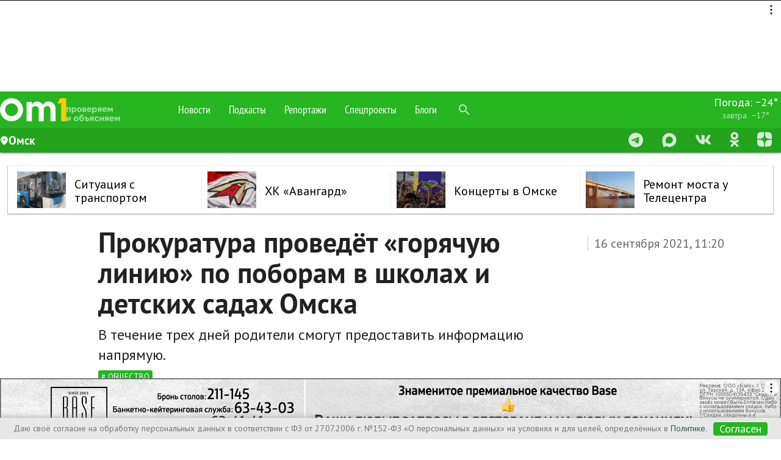

--- FILE ---
content_type: text/html; charset=utf-8
request_url: https://www.google.com/recaptcha/api2/aframe
body_size: 266
content:
<!DOCTYPE HTML><html><head><meta http-equiv="content-type" content="text/html; charset=UTF-8"></head><body><script nonce="r3DF917zaG9svBaTJ7gBAg">/** Anti-fraud and anti-abuse applications only. See google.com/recaptcha */ try{var clients={'sodar':'https://pagead2.googlesyndication.com/pagead/sodar?'};window.addEventListener("message",function(a){try{if(a.source===window.parent){var b=JSON.parse(a.data);var c=clients[b['id']];if(c){var d=document.createElement('img');d.src=c+b['params']+'&rc='+(localStorage.getItem("rc::a")?sessionStorage.getItem("rc::b"):"");window.document.body.appendChild(d);sessionStorage.setItem("rc::e",parseInt(sessionStorage.getItem("rc::e")||0)+1);localStorage.setItem("rc::h",'1768846361387');}}}catch(b){}});window.parent.postMessage("_grecaptcha_ready", "*");}catch(b){}</script></body></html>

--- FILE ---
content_type: text/css
request_url: https://user72902.clients-cdnnow.ru/tstatic/d7ce155c195e632ba1d2f49b209b6d15cf845647/35eb9f41ed3f49643b698f7681ea3b2b/newmain/news_single.css
body_size: 7893
content:
.splash-heading__img{width:100%;margin-bottom:3px}.splash-heading__shade{position:absolute;z-index:4;top:0;right:0;left:0;padding:30px 20px 90px 21%;color:#fff;background-image:-webkit-gradient(linear,left top,left bottom,from(rgba(0,0,0,0.75)),to(rgba(0,0,0,0)));background-image:-webkit-linear-gradient(top,rgba(0,0,0,0.75),rgba(0,0,0,0));background-image:linear-gradient(to bottom,rgba(0,0,0,0.75),rgba(0,0,0,0))}.splash-heading__text{font-family:PT Sans,Arial,'Helvetica Neue',Helvetica,sans-serif;font-size:50px;font-weight:bold;line-height:1.15;text-shadow:-1px 1px 4px rgba(0,0,0,0.7)}.splash-heading__photo-sign{font-size:12px;position:absolute;z-index:4;bottom:6px;left:10px;color:#fff;color:rgba(255,255,255,0.7);text-shadow:-1px 1px 1px rgba(0,0,0,0.3)}.news-content{font-size:20px;line-height:28px;margin:30px 0}.news-content p,.news-content ul,.news-content ol{width:90%}.news-content p,.news-content h5,.news-content h2,.news-content h3,.news-content h2,{width:90%}.news-piece-layout__main_wide .photorepWrapper{margin-left:-18%;width:110%}.news-content table.simple-picture_vertical p{max-width:100%;width:100%}.news-content ul{list-style:disc inside;padding-left:40px}.news-content ul li{list-style-type:inherit}.news-content ol{padding-left:40px}.news-content p>ymaps{width:121%!important;height:400px!important;margin-left:-20%}.news-content thead{border-bottom:0}.news-content .wide-block{margin-left:-18%;width:110%}.grey-brd{border-top:1px solid #ccc}.news-piece-layout__dummy,.news-piece-layout__left{width:15%}.news-piece-layout__date{font-size:14px;margin:0 5px 0 0;display:inline-block;height:40px;line-height:40px;vertical-align:top;color:#666}.newsRightAdb{padding:0 10px;_border:1px solid #ccc;text-align:center}.news-content p{margin-bottom:24px}.news-content p br{height:0;line-height:0;display:block;content:" ";margin-bottom:24px}.news-content h1{font-size:36px;line-height:1.4;margin-top:48px;margin-bottom:24px}.news-content h2{font-size:28px;line-height:1.4;margin-top:48px;margin-bottom:24px}.news-content h3{font-size:24px;line-height:1.4;margin-top:36px;margin-bottom:18px}.news-content h4{font-size:21px;line-height:1.4;margin-top:28px;margin-bottom:18px}.news-content h5{font-size:18px;line-height:1.4;margin-top:18px;margin-bottom:8px;font-weight:bold}.news-content h6{font-size:18px;line-height:1.4;margin-top:18px;margin-bottom:8px;font-weight:bold;color:#666}.news-content strong{font-weight:bold}.news-content em{font-style:italic}.news-content strike{text-decoration:line-through}.news-content ul{margin-bottom:10px;padding-left:20px;list-style:disc outside}.news-content ol{margin-bottom:10px;list-style:decimal inside}.news-content li{margin-bottom:5px}.news-content table{font-size:14px;margin-bottom:32px}.news-content table th{font-weight:bold;padding:10px 0;vertical-align:middle}.news-content table td{padding:4px 10px;vertical-align:middle}.news-content .wide-table-wrapper{width:110%;margin-left:-18%;position:relative;z-index:1;margin-bottom:20px}.news-content .wide-table-container{overflow-x:scroll;overflow-y:visible;margin-left:200px}.wide-table-container:after{content:'';position:absolute;width:25px;left:200px;top:0;height:100%;display:block;box-shadow:inset 25px 0 25px -25px rgba(0,0,0,0.35)}.news-content table.wide-table{margin-bottom:0}.news-content table .wide-table__headCol{position:absolute;width:200px;left:0;top:auto;overflow:hidden}.news-content iframe{width:100%!important}.news-content table tr:nth-child(2n) td{background-color:#e7e7e7}.news_single_content__photo{position:relative;z-index:1;display:inline-block;overflow:hidden;margin-bottom:24px;margin-left:-18%;width:110%;max-width:110%}.news-content .news-content__youtube{width:110%;margin-left:-18%}.t-main-container .news-piece-layout__main .news_single_content__photo{border:0}.news_single_content__photo-inner{position:relative;z-index:1;display:inline-block}.news_single_content__photo:after{position:absolute;top:0;right:0;bottom:0;left:0;display:block;content:'';-webkit-box-shadow:inset 0 -20px 40px rgba(0,0,0,0.3);box-shadow:inset 0 -20px 40px rgba(0,0,0,0.3)}.news_single_content__photo img{position:relative;z-index:-1;display:block;max-width:100%;height:auto;width:100%}.news_single_content__photo .news_single_content__photo-sign{font-size:12px;position:absolute;z-index:5;bottom:6px;left:10px;color:#fff;color:rgba(255,255,255,0.7);text-shadow:-1px 1px 1px rgba(0,0,0,0.3)}.news_single_content__photo-sign{font-size:12px;position:absolute;z-index:5;bottom:6px;left:10px;color:#fff;color:rgba(255,255,255,0.7);text-shadow:-1px 1px 1px rgba(0,0,0,0.3)}.news-content .pic-without-cite-header{font-size:18px;font-weight:bold;margin:36px 0 12px}.news-content .pic-without-cite-header+p ins{font-style:italic;display:block;margin-bottom:36px;margin-left:30px;text-decoration:none}.news-content .pic-with-cite{margin:36px 0 24px}.news-content .pic-with-cite:before,.news-content .pic-with-cite:after{display:block;clear:both;content:''}.news-content .pic-with-cite-header{font-size:18px;font-weight:bold;margin-top:0;margin-bottom:20px}.news-content .pic-with-cite .fo-width-120{float:left;overflow:hidden;width:120px;margin-top:0;margin-bottom:0}.news-content .pic-with-cite blockquote{font-style:italic;position:relative;-webkit-box-sizing:border-box;box-sizing:border-box;margin-right:20px;margin-left:150px;border-radius:12px;padding-left:0;border-left:0;width:75%}.news-content .pic-with-cite blockquote:after{position:absolute;top:0;bottom:0;left:1px;display:block;width:15px;content:'';background-color:#fff}.news-content .pic-with-cite blockquote p{margin-bottom:0;padding-left:30px;color:#707070;border-left:1px solid #aaa}.news-content .pic-with-cite blockquote p:after{position:absolute;top:13px;left:-7px;display:block;content:'';border-right:8px solid transparent;border-bottom:8px solid #fff;border-left:8px solid transparent}.news-content .pic-with-cite blockquote p:before{position:absolute;top:13px;left:-9px;display:block;content:'';border-right:9px solid transparent;border-bottom:9px solid #aaa;border-left:9px solid transparent}.news-content table.simple-picture{position:relative;display:table;width:57%;margin-bottom:24px;table-layout:fixed}.news-content table.simple-picture th{padding:0;position:relative}.news-content table.simple-picture td{padding:0}.news-content table.simple-picture .photo{display:block}.news-content table.simple-picture p{font-size:17px;line-height:1.6;position:absolute;top:0;left:100%;overflow:hidden;-webkit-box-sizing:border-box;box-sizing:border-box;width:75.6%;height:100%;margin-bottom:0;margin-top:0;padding:10px 20px;color:#4c4c4c;background-color:#eee;box-shadow:0 2px 2px 0 rgba(0,0,0,0.2),0 1px 1px 0 rgba(0,0,0,0.3),0 1px 1px -2px rgba(0,0,0,0.4);max-width:100%;width:100%}.news-content table.simple-picture p em{font-style:normal}.news-content table.simple-picture_vertical{margin-bottom:10px!important;margin-left:-18%;width:110%;max-width:110%}.news-content table.simple-picture_vertical p{position:relative;left:0;width:100%;max-width:100%;height:auto}.news-content table.positive_picture,.news-content table.negative_picture{width:100%;margin-bottom:40px;table-layout:fixed}.news-content table.positive_picture th,.news-content table.negative_picture th{padding:0}.news-content table.positive_picture a,.news-content table.negative_picture a{display:block;width:100%}.news-content table.positive_picture img,.news-content table.negative_picture img{display:block;width:100%}.news-content table.positive_picture .table-picture-ico,.news-content table.negative_picture .table-picture-ico{display:none;overflow:hidden;width:0}.news-content table.positive_picture tbody td:last-child,.news-content table.negative_picture tbody td:last-child{padding:0}.news-content table.positive_picture tbody td:last-child,.news-content table.negative_picture tbody td:last-child{width:100%;background-color:#f00}.news-content table.positive_picture strong,.news-content table.negative_picture strong{font-size:16px;font-weight:normal;line-height:1.4;display:block;width:190%;padding:20px 5%;color:#4c4c4c;background-color:#f2ffd3}.news-crsl{position:relative;z-index:1;overflow:hidden;margin-bottom:30px}.news-crsl__wrap{position:relative;margin-bottom:10px}.news-crsl__wrap:after{position:absolute;z-index:4;top:0;right:0;bottom:0;left:0;display:block;content:'';-webkit-box-shadow:inset 0 0 40px rgba(0,0,0,0.3);box-shadow:inset 0 0 40px rgba(0,0,0,0.3)}.news-crsl__img{position:relative;z-index:-1;display:block;max-width:100%}.news-crsl__dot{display:block;float:left;width:20px;height:20px;margin-right:10px;cursor:pointer;-webkit-transition:-webkit-box-shadow .4s;transition:box-shadow .4s;background-color:#f2ffd3;-webkit-box-shadow:inset 0 0 10px rgba(0,0,0,0.2);box-shadow:inset 0 0 10px rgba(0,0,0,0.2)}.news-crsl__dot:hover,.news-crsl__dot:active{-webkit-transition-duration:0;transition-duration:0;-webkit-box-shadow:inset 0 0 1px rgba(0,0,0,0.5);box-shadow:inset 0 0 1px rgba(0,0,0,0.5)}.news-crsl__dot_current{cursor:default;background-color:#6a920f;-webkit-box-shadow:none;box-shadow:none}.sticky{position:-webkit-sticky;position:sticky;top:10px}.fady-text{font-size:12px;line-height:18px;margin-right:10px;margin-bottom:10px;color:#666;-webkit-transition:opacity .25s;transition:opacity .25s}.fady-text_out{opacity:0}.dn{display:none}.text__h1{font-family:PT Sans,Arial,'Helvetica Neue',Helvetica,sans-serif;font-size:46px;font-weight:bold;margin-bottom:10px;margin-top:0;width:90%}.text__h5{font-size:18px;font-weight:normal;margin-bottom:20px}.text__b{font-weight:bold}.text__annotation{font-size:24px;line-height:1.4}.link_tdn{text-decoration:none}.news-piece-layout__main .text__annotation{width:90%}.news-piece-layout{display:block;display:-ms-flexbox;display:-webkit-box;display:flex;display:-webkit-flex;margin-bottom:0;border-bottom:0;-ms-flex-wrap:wrap;flex-wrap:wrap;-webkit-flex-wrap:wrap}.news-piece-layout__dummy{padding-bottom:0;background:none center bottom no-repeat transparent;-webkit-background-size:100% auto;background-size:contain}.news-piece-layout__main{float:left;-webkit-box-sizing:border-box;box-sizing:border-box;width:86%;margin-left:14%}.news-piece-layout__main_wide{margin-left:15%}.news-piece-layout__footer{float:left;padding-bottom:15px;margin-top:0;width:84%;margin-left:0}.news-piece-layout__section{margin-bottom:40px}.news-piece-layout__section_with-border{border-right:1px solid #c7c7c7;margin-bottom:20px}.news-piece-layout__author{font-size:18px;margin-top:10px;margin-bottom:10px}.news-piece-layout__author a.editor-link{color:rgba(0,0,0,.6);font-size:14px;border-bottom:1px solid rgba(0,0,0,.4);transition:.2s ease-out}.news-piece-layout__author a.editor-link:hover{color:#ff5400;border-bottom:1px solid rgba(255,84,0,.6)}.simple-table{margin-bottom:40px}.simple-table th{font-weight:bold;padding:10px 0;vertical-align:middle}.simple-table td{padding:4px 10px;vertical-align:middle}.simple-table tr:nth-child(2n) td{background-color:#e7e7e7}.news-content-2 .simple-table{font-size:14px;line-height:24px;margin:24px 0 40px}.annotated-picture{margin-bottom:20px}.annotated-picture__link{display:block;overflow:hidden;max-width:100%}.annotated-picture__img{display:block;max-width:100%}.annotated-picture__text{display:block;font-size:16px;line-height:1.4;padding:20px 5%;color:#4c4c4c;background-color:#f2ffd3}.annotated-picture_horizontal{display:table}.annotated-picture_horizontal .annotated-picture__link{display:table-cell;width:66%}.annotated-picture_horizontal .annotated-picture__text{font-size:15px;display:table-cell;padding:12px 18px;vertical-align:top}.news-content-2 .annotated-picture{margin:24px 0 32px}.simple-blockquote{font-size:18px;line-height:26px;width:90%;margin-bottom:40px}.simple-blockquote__heading{font-weight:bold;margin-bottom:12px}.simple-blockquote__img{float:left;max-width:120px}.simple-blockquote__q{font-style:italic;margin-left:26px;text-indent:-24px}.simple-blockquote__q:before{content:'— '}.simple-blockquote_with-image .simple-blockquote__q{margin-left:166px}.news-content-2 .simple-blockquote{margin-bottom:40px}.comms{margin-bottom:40px;border-bottom:2px solid #c7c7c7}.comms__comments{width:85%;padding-left:15%;border-top:1px solid #c7c7c7;padding-top:20px;float:left}.comms__ad{float:left;width:1%;margin-left:2%}.comms__adv{width:0;position:relative}.comms_no-ad .comms__comments{width:auto;margin-left:18%;padding-left:20px}.comms__comments .js_comment-to-object{display:none}.comms__comments .js_comment_form-pad{margin-top:1em;padding:0 2px;background:transparent;border:0}.comms__comments .js_comment_form-bottom_but .button{padding:0!important;height:auto!important;background:none!important}.comms__comments .js_comments_forms_submit{font-weight:normal;padding:7px 18px;background-color:#6a920f;border:0;color:#fff;border-radius:5px;font-size:16px;opacity:1;-webkit-transition:opacity .3s;transition:opacity .3s}.comms__comments .js_comments_forms_submit:hover{opacity:.8}.comms__comments .js_comment_form-bottom_but{margin:0}.news-poll{position:relative;margin:40px 0;padding:15px 20px 20px;border:1px solid #c7c7c7;width:90%}.news-poll_results{padding-bottom:47px}.news-poll__intro{font-size:14px;font-style:italic;color:#4c4c4c}.news-poll__question{font-size:24px;line-height:1.4;margin-bottom:20px}.news-poll .news-poll__listing{margin-bottom:20px;padding-left:0;list-style:none}.news-poll__listing-elem{margin-bottom:10px;padding-left:10px}.news-poll__label{margin-left:10px;cursor:pointer}.news-poll__result{font-size:14px;display:none}.news-poll__value{font-size:14px;line-height:14px;float:right;height:14px;margin-right:100px;color:#6a920f}.news-poll__bar{position:relative;top:2px;overflow:hidden;-webkit-box-sizing:border-box;box-sizing:border-box;height:10px;margin-right:140px;vertical-align:top;border-radius:4px;background-color:#f1f5e8}.news-poll__fill{height:100%;background-color:#6a920f}.news-poll__toggle{font-size:12px;line-height:14px;position:absolute;bottom:24px;left:140px;height:14px;margin:0;padding:0;cursor:pointer;text-transform:lowercase;color:#4c4c4c;border-bottom:1px dashed #aaa}.news-poll__toggle:hover,.news-poll__toggle:active{color:#ff5400;border-bottom-color:#ffcbb2}.news-poll__toggle_hidden{display:none}.news-poll_results .news-poll__radio{display:none}.news-poll_results .news-poll__label{font-size:14px;margin-bottom:0;margin-left:0}.news-poll_results .news-poll__result{display:block}.news-poll .button{margin-top:10px}.news-poll_results .button{display:none}.news-live-header{height:40px;margin:50px 0 20px;padding:5px 15px 5px 20px;color:#000;background-color:#f2ffd3}.news-live-header:before,.news-live-header:after{display:block;clear:both;content:''}.news-live-header__title{font-size:28px;line-height:40px;float:left}.news-live-header__update{font-size:14px;line-height:14px;position:relative;float:right;margin-top:15px;cursor:pointer;border-bottom:1px dotted #444}.news-live-header_no-updates .news-live-header__update{display:none}.news-live-header .spinner{position:absolute;top:1px;left:-45px;-webkit-transition:opacity .4s;transition:opacity .4s;opacity:0}.news-live-header_updating .spinner{opacity:1}.news-live-header .spinner__bounce{background-color:#000}.news-live-time-tag{font-size:18px;position:relative;z-index:1;margin-top:40px;margin-bottom:15px}.news-live-time-tag__time{display:inline-block;margin-left:30px;padding:0 10px;background-color:#f3f3f3}.news-live-time-tag:after{position:absolute;z-index:-1;top:11px;display:block;width:100%;height:0;content:'';border-bottom:1px dashed #c7c7c7}.news-live-header+.news-live-time-tag{margin-top:30px}.news-live-sticky{position:fixed;z-index:9;top:45px;left:50%;-webkit-box-sizing:border-box;box-sizing:border-box;height:35px;padding:3px 10px 0;cursor:pointer;-webkit-transition:background-color .4s;transition:background-color .4s;border:1px solid #fff;background-color:rgba(255,255,255,0.85)}.news-live-sticky__text{-webkit-transition:color .4s;transition:color .4s;border-bottom:1px dashed #999}.news-live-sticky:hover{-webkit-transition-duration:.1s;transition-duration:.1s;background-color:#fff}.news-live-sticky:hover .news-live-sticky__text{-webkit-transition-duration:.1s;transition-duration:.1s;color:#ff5400;border-bottom-color:#ff5400}.news-list-page__title{font-family:PT Sans,Arial,'Helvetica Neue',Helvetica,sans-serif;font-size:36px;line-height:44px;margin-bottom:24px}.contact-us{font-size:16px;line-height:1.4;margin:20px 0;padding:20px;color:#4c4c4c;background-color:#f2ffd3}.contact-us__text{width:100%;text-align:center}.contact-us__button{width:100%;margin:20px 0 0 0;text-align:center;vertical-align:middle}.contact-us__button .button{display:block;margin:0 auto;width:50%}.news-content__crosspostcard{position:relative;margin:20px 0;background-color:#efefef;color:rgba(51,51,51,1);_background-color:#000;_color:#fff;padding:0 0 0 20px;max-height:200px;z-index:1;overflow:hidden}.news-content__crosspostcard a{color:rgba(51,51,51,1);border-bottom:1px solid rgba(51,51,51,.7);text-decoration:none}.news-content__crosspostcard a:hover{color:rgba(51,51,51,.7);border-bottom:1px solid rgba(51,51,51,.5)}.news-content__crosspostcard__photo{max-width:240px;padding:0 0 0 20px;float:right;vertical-align:top;display:block;z-index:1;position:relative}.news-content__crosspostcard__tags{position:absolute;top:0;left:0;padding:0 20px;width:100%;background-color:rgba(255,255,255,0.2);z-index:0}.news-content__crosspostcard a.news-content__crosspostcard__tag{color:rgba(51,51,51,1);_color:rgba(255,255,255,.8);font-size:.8em;border-bottom:0;text-decoration:none}.news-content__crosspostcard a.news-content__crosspostcard__tag:hover{color:rgba(51,51,51,.7);border-bottom:1px solid rgba(51,51,51,.5);_color:rgba(255,255,255,1);_border-bottom:1px solid rgba(255,255,255,.7)}.news-content__crosspostcard__announce{vertical-align:top;padding-right:250px;margin-top:40px}.news-content h3.news-content__crosspostcard__title{font-size:24px;line-height:1.4;margin-top:0;margin-bottom:18px;color:rgba(51,51,51,,1);_color:#fff}.news-content h3.news-content__crosspostcard__title a{color:rgba(51,51,51,,1);border-bottom:1px solid rgba(51,51,51,.7);_color:#fff;_border-bottom:1px solid rgba(255,255,255,.7);text-decoration:none}.news-content__crosspostcard-news{position:relative;margin:20px 0;background-color:#efefef;color:rgba(51,51,51,1);padding:0 0 0 20px;max-height:200px;z-index:1;overflow:hidden;background-repeat:no-repeat;background-position:center center;width:90%}.news-content__crosspostcard-news__shadow{position:absolute;width:100%;height:100%;left:0;top:0;background-color:rgba(0,0,0,.7);z-index:-1}.news-content__crosspostcard-news__photo{max-width:210px;padding:10px 20px 20px 0;float:right;vertical-align:top;display:block;z-index:1;position:relative;border:none!important}.news-content__crosspostcard-news__header{color:rgba(255,255,255,1);font-size:.8em;border-bottom:0;text-decoration:none;margin:10px 0 0 0;font-size:1em;background-repeat:no-repeat;background-position:left 0;background-size:auto 100%;padding-left:60px}.news-content__crosspostcard-news__announce{vertical-align:top;padding-right:250px;margin:10px 0 20px 0}.news-content h3.news-content__crosspostcard-news__title{font-size:24px;line-height:1.4;margin-top:0;margin-bottom:0;color:rgba(255,255,255,,1)}.news-content .news-content__crosspostcard-news__title{font-size:24px;line-height:1.4;margin-top:0;margin-bottom:0;color:rgba(255,255,255,,1)}.news-content h3.news-content__crosspostcard-news__title a{color:rgba(255,255,255,1);border-bottom:0;text-decoration:none}.news-content h3.news-content__crosspostcard-news__title a:hover{color:rgba(255,255,255,.7);border-bottom:0}.news-piece-layout__caption-date{font-size:20px;line-height:24px}.news-piece-layout__caption-author{font-size:20px;line-height:24px;margin-top:5px}.t-main-container .news-piece-layout__main a{color:#15c;border-bottom:1px solid #15c;transition:opacity .28s ease}.t-main-container .news-piece-layout__main a:hover{opacity:.8}.t-main-container .news-piece-layout__main a.news-piece-layout__caption-tag{position:relative;background-color:#6a920f;color:#fff;text-decoration:none;opacity:1;line-height:1.2em;padding:3px 5px 3px 16px;overflow:hidden;border-radius:3px;text-transform:uppercase;display:block;margin-bottom:10px;-webkit-transition:opacity .3s;transition:opacity .3s;font-size:13px}.t-main-container .news-piece-layout__main a.news-piece-layout__caption-tag_gray{background-color:#666;display:inline-block}.t-main-container .news-piece-layout__main a.news-piece-layout__caption-tag:before{display:block;position:absolute;top:3px;left:5px;content:'#'}.t-main-container .news-piece-layout__main a.news-piece-layout__caption-tag:hover{opacity:.8;color:#fff}.news-piece-layout__wideBlock{width:118%;margin-left:-18%;position:relative;z-index:1;clear:both;border:1px solid transparent}.news-piece-layout__wideBlock_mb{margin-top:20px;margin-bottom:20px}.news-piece-layout__rightBlock{padding-left:0;float:left}.news-piece-layout__rightBlock .news-piece-layout__section_with-border{margin-top:15px;margin-left:0;margin-bottom:20px;padding-left:10px;border-left:1px solid #c7c7c7;border-right:0}.t-main-container .news-piece-layout__rightBlock a.news-piece-layout__caption-tag{position:relative;background-color:#6a920f;color:#fff;text-decoration:none;opacity:1;line-height:1.2em;padding:3px 5px 3px 16px;overflow:hidden;border-radius:3px;text-transform:uppercase;display:block;margin-bottom:10px;-webkit-transition:opacity .3s;transition:opacity .3s;font-size:18px}.t-main-container .news-piece-layout__rightBlock a.news-piece-layout__caption-tag_gray{background-color:#666;display:inline-block}.t-main-container .news-piece-layout__rightBlock a.news-piece-layout__caption-tag:before{display:block;position:absolute;top:3px;left:5px;content:'#'}.t-main-container .news-piece-layout__rightBlock a.news-piece-layout__caption-tag:hover{opacity:.8;color:#fff}.news-piece-layout__leftBlock{width:14%;padding-left:0;float:left}.news-piece-layout__leftBlock_fw{width:20%;padding-left:0}.news-piece-layout__wideBlock .social-button{display:block;width:95%;min-width:118px;max-width:150px;margin-bottom:10px;padding-left:35px}.news-piece-layout__wideBlock .social-button_facebook{background-image:url([data-uri]);background-position:8px 7px}.news-piece-layout__wideBlock .social-button_vk{background-position:0 -3px}.news-content .snoska-left{border-right:2px solid #f29200}.news-content .snoska-left__title{color:#707070;padding-right:10px;font-style:italic;text-align:center}.news-content .snoska-left__photo{padding-right:10px;text-align:center;margin:5px 0}.news-content .snoska-left__photo_square img{max-width:100%!important;display:block;margin:0 auto;margin-bottom:5px}.news-content .snoska-left__photo_circle img{border-radius:100%;max-width:80px!important;display:block;margin:0 auto;margin-bottom:5px}.news-content .snoska-left__photo-title{font-weight:bold;display:block;text-align:left;padding-right:10px}.news-content .snoska-left__photo-title a{color:#000;text-decoration:none}.news-content .snoska-left__photo-title a:hover{color:#ff5400;text-decoration:none}.news-content .snoska-left__text{padding-right:10px;font-size:12px;line-height:18px}.news-content .wideImage{width:100%}.news-content .wideImage img{width:100%!important;max-width:100%!important}.news-content .wideImage__text{font-size:17px;line-height:1.6;overflow:hidden;padding:10px 20px;color:#4c4c4c;background-color:#eee;font-style:italic}.news-content .wideImage__text p{margin:0;padding:0;width:100%;max-width:100%}.news-content .wideImage__text a{color:#4c4c4c}.news-content .news-piece-layout__wideBlock{width:110%;margin-left:-18%}.news-content .imageCite{padding-left:22%;margin:20px 0;position:relative;overflow:hidden}.news-content .imageCite:after{display:block;clear:both}.news-content .imageCite__left{position:absolute;top:20px;left:2%;width:16%;font-style:italic}.news-content .imageCite__left img{border-radius:100%;width:100%}.news-content .imageCite__right{position:relative;black_background-color:rgba(0,0,0,.5);orange_background-color:rgba(255,84,0,.8);blue_background-color:rgba(58,87,149,.9);green_background-color:rgba(106,146,15,.9)}.news-content .imageCite__shadow{width:100%;height:100%;background-color:rgba(106,146,15,.8);position:absolute;top:0;left:0;-background-color:#94b800;-background-image:-webkit-linear-gradient(top,#5a8600,#000);-background-image:-o-linear-gradient(top,#5a8600,#000);-background-image:linear-gradient(to bottom,#5a8600,#000)}.news-content .imageCite_orange .imageCite__shadow{background-color:rgba(255,84,0,.8)}.news-content .imageCite_blue .imageCite__shadow{background-color:rgba(58,87,149,.8)}.news-content .imageCite_black .imageCite__shadow{background-color:rgba(0,0,0,.7)}.news-content .imageCite__bg{position:absolute;width:100%;height:100%;left:0;bottom:0}.news-content .imageCite__bg img{position:absolute;z-index:-1;top:-9999px;right:-9999px;bottom:-9999px;left:-9999px;width:auto;min-width:100%;height:auto;min-height:100%;margin:auto}.news-content .imageCite__text{padding:80px 40px 0 80px;opacity:.1;color:#fff;height:135px;overflow:hidden;-webkit-transition:padding 500ms,opacity 500ms;transition-property:padding,opacity;transition-duration:500ms,500ms}.news-content .imageCite__text a{color:#fff}.news-content .imageCite_active .imageCite__text{padding:40px 60px 40px 60px;opacity:1}.news-content .imageCite__author{opacity:.1;text-align:right;padding:0 200px 60px 0;color:#fff;font-style:italic;-webkit-transition:padding 500ms,opacity 500ms;transition-property:padding,opacity;transition-duration:500ms,500ms}.news-content .imageCite_active .imageCite__author{opacity:1;padding:0 180px 60px 20px}.news-content .imageCite__quote{position:absolute;opacity:.2;background-size:100%;width:140px;height:140px;background-repeat:no-repeat;-webkit-transition:top 500ms,bottom 500ms;transition-property:top,bottom;transition-duration:500ms,500ms}.news-content .imageCite__quote_open{top:0;left:40px;background-image:url(../img/news_quotes_1.png)}.news-content .imageCite__quote_close{bottom:60px;right:40px;background-image:url(../img/news_quotes_2.png)}.news-content .imageCite_active .imageCite__quote_open{top:20px}.news-content .imageCite_active .imageCite__quote_close{bottom:80px}.news-content .imageCite .news_single_content__photo-inner{position:inherit!important;display:inherit!important}.newsUnderNewsFullwidth{clear:both;position:relative;margin:20px 0 0 0}.newsUnderNewsFullwidth .case{width:24%;height:162px;background-size:cover;background-position:center center;box-shadow:inset 0 -60px 80px rgba(0,0,0,.7)}.newsUnderNewsFullwidth .case:hover{box-shadow:inset 0 -40px 40px rgba(0,0,0,.3)}.newsUnderNewsFullwidth .case:last-child{_width:25%;margin-right:0}.newsUnderNewsFullwidth_frame{position:absolute;width:10000px;height:242px;background-color:#efefef;left:-3000px;top:-20px;z-index:-1}h3.newsUnderNewsFullwidth_title{font-size:24px;line-height:1em;margin-top:0;margin-bottom:18px}.show-more-cut-news{border-radius:0;line-height:55px;height:55px;font-size:22px;font-weight:bold;background-color:rgba(255,255,255,0);margin:0 auto;width:80%;display:block;color:#fff;border-radius:6px;background:#698c14}.show-more-cut-news:hover{color:#ff8f00;border-color:#ff8f00}.show-more-cut-news:active{background-color:#edfbcc;color:#6a920f;border-color:#6a920f}.pbutton{display:inline-block;text-decoration:none;color:#698c15;border-radius:4px;background-color:#6a920f;border:0;color:rgba(255,255,255,.8);font-size:18px;line-height:32px;height:auto;text-decoration:none}.pbutton_huge{font-size:30px;line-height:52px;width:100%;padding:0;border-radius:8px;background-color:#edfbcc;text-decoration:none}.pbutton-container{text-align:center;padding:80px 0 20px 0;margin-top:-80px;background:-webkit-linear-gradient(top,rgba(255,255,255,0) 0,rgba(255,255,255,1) 20%,rgba(255,255,255,1) 100%);background:linear-gradient(to bottom,rgba(255,255,255,0) 0,rgba(255,255,255,1) 20%,rgba(255,255,255,1) 100%);z-index:5;display:block;position:relative}.t-main-container .news-piece-layout__main a.pbutton{text-decoration:none;color:#698c15;background-color:#6a920f;color:rgba(255,255,255,.8);font-size:18px;line-height:32px;height:auto;text-decoration:none}.advTag{position:relative;background-color:#666;color:#fff;text-decoration:none;opacity:1;line-height:1.2em;padding:3px 5px 3px 5px;overflow:hidden;border-radius:3px;text-transform:uppercase;display:inline-block;margin-bottom:10px;-webkit-transition:opacity .3s;transition:opacity .3s;font-size:13px;vertical-align:middle;top:3px;font-weight:bold;margin-left:5px}.news-author-block-left{width:50%;float:left;display:inline-block;padding:2rem 50px 2rem 50px;min-height:16rem;text-align:right}.news-author-block-left h1{margin-top:0;font-size:3rem;margin-bottom:1rem;color:rgba(0,0,0,.7)}.news-author-block-left h5{color:rgba(0,0,0,.4);font-size:1rem}.news-author-block-left h5.news-author-block-cap{text-align:right;margin-bottom:0}.news-author-block-left p{color:rgba(0,0,0,.6)}.news-author-block-right{width:25%;display:inline-block;vertical-align:-webkit-baseline-middle;font-size:0;position:relative;margin-right:25%}.news-author-block-photo{height:100%;display:flex;align-items:flex-end}.news-author-block-photo img{min-width:100%;width:100%;transform:translateX(-50%);margin-left:50%}@media(max-width:1100px){.news-content .imageCite__text{padding-top:20px;height:175px}.news-content .imageCite__author{padding-top:20px;padding-bottom:20px}.news-content .imageCite_active .imageCite__text{padding-top:20px;height:175px}.news-content .imageCite_active .imageCite__author{padding-top:20px;padding-bottom:20px}}

--- FILE ---
content_type: text/css
request_url: https://user72902.clients-cdnnow.ru/tstatic/d7ce155c195e632ba1d2f49b209b6d15cf845647/35eb9f41ed3f49643b698f7681ea3b2b/swipebox.css
body_size: 1002
content:
/*! Swipebox v1.2.8 | Constantin Saguin csag.co | MIT License | github.com/brutaldesign/swipebox */html.swipebox-html.swipebox-touch{overflow:hidden!important}#swipebox-overlay img{border:none!important}#swipebox-overlay{width:100%;height:100%;position:fixed;top:0;left:0;z-index:99999!important;overflow:hidden;-webkit-user-select:none;-moz-user-select:none;-ms-user-select:none;user-select:none}#swipebox-slider{height:100%;left:0;top:0;width:100%;white-space:nowrap;position:absolute;display:none}#swipebox-slider .slide{background:url(../img/swipebox/loader.gif) no-repeat center center;height:100%;width:100%;line-height:1px;text-align:center;display:inline-block}#swipebox-slider .slide:before{content:"";display:inline-block;height:50%;width:1px;margin-right:-1px}#swipebox-slider .slide img,#swipebox-slider .slide .swipebox-video-container{display:inline-block;max-height:100%;max-width:100%;margin:0;padding:0;width:auto;height:auto;vertical-align:middle}#swipebox-slider .slide .swipebox-video-container{background:0;max-width:1140px;max-height:100%;width:100%;padding:5%;box-sizing:border-box;-webkit-box-sizing:border-box;-moz-box-sizing:border-box}#swipebox-slider .slide .swipebox-video-container .swipebox-video{width:100%;height:0;padding-bottom:56.25%;overflow:hidden;position:relative}#swipebox-slider .slide .swipebox-video-container .swipebox-video iframe{width:100%!important;height:100%!important;position:absolute;top:0;left:0}#swipebox-action,#swipebox-caption{position:absolute;left:0;z-index:999;height:50px;width:100%}#swipebox-action{position:static;width:0;height:0}#swipebox-action #swipebox-prev,#swipebox-action #swipebox-next,#swipebox-action #swipebox-close{background-image:url(../img/swipebox/icons.png);background-repeat:no-repeat;border:none!important;text-decoration:none!important;cursor:pointer;position:absolute;width:50px;height:50px;top:0}#swipebox-action #swipebox-prev{background-position:-32px 13px;left:0;top:45%}#swipebox-action #swipebox-next{background-position:-78px 13px;top:45%;right:0}#swipebox-action #swipebox-close{background-position:15px 12px;top:0;right:0}#swipebox-action #swipebox-prev.disabled,#swipebox-action #swipebox-next.disabled{opacity:.3}#swipebox-caption{top:0;text-align:center}#swipebox-slider.rightSpring{-webkit-animation:rightSpring .3s;animation:rightSpring .3s}#swipebox-slider.leftSpring{-webkit-animation:leftSpring .3s;animation:leftSpring .3s}@-webkit-keyframes rightSpring{0%{margin-left:0}50%{margin-left:-30px}100%{margin-left:0}}@keyframes rightSpring{0%{margin-left:0}50%{margin-left:-30px}100%{margin-left:0}}@-webkit-keyframes leftSpring{0%{margin-left:0}50%{margin-left:30px}100%{margin-left:0}}@keyframes leftSpring{0%{margin-left:0}50%{margin-left:30px}100%{margin-left:0}}@media screen and (max-width:800px){#swipebox-action #swipebox-close{left:0}#swipebox-action #swipebox-prev{right:60px}#swipebox-action #swipebox-next{right:0}}#swipebox-overlay{background:#0d0d0d}#swipebox-action,#swipebox-caption{text-shadow:1px 1px 1px black;background-color:#0d0d0d;background-image:-webkit-gradient(linear,left top,left bottom,from(#0d0d0d),to(black));background-image:-webkit-linear-gradient(top,#0d0d0d,black);background-image:linear-gradient(to bottom,#0d0d0d,black);opacity:.95}#swipebox-action{border-top:1px solid rgba(255,255,255,0.2)}#swipebox-caption{background-color:transparent!important;background-image:none;z-index:auto;color:white!important;font-size:15px;line-height:43px;font-family:Helvetica,Arial,sans-serif}

--- FILE ---
content_type: text/css
request_url: https://user72902.clients-cdnnow.ru/tstatic/d7ce155c195e632ba1d2f49b209b6d15cf845647/35eb9f41ed3f49643b698f7681ea3b2b/buttons.css
body_size: 583
content:
.button{display:inline-block}.buttons_common{background:#759e17 url('../img/backgrounds-x.png') repeat-x 0 -90px}.buttons_common{padding:4px 8px}.buttons_common,.buttons_common *{border:0;color:#fff;font-weight:bold;text-decoration:none}.buttons_wrap,.buttons_wrap-grey{background:#759e17 url('../img/backgrounds-x.png') repeat-x 0 -120px;padding:10px}.button_wrap-width-link{background:#759e17 url('../img/background_width-link-x.png') repeat-x 0 0;padding:5px 10px;color:#fff}.buttons_wrap-grey{background:#ebe6d1}.buttons_edit_small,.buttons_remove_small,.buttons_remove2_small,.buttons_anchor_small,.buttons_report_small,.buttons_union_small{background:url('../img/icons.png') no-repeat;border:none!important;cursor:pointer;display:inline-block;height:14px;overflow:hidden;text-indent:-999px;vertical-align:middle;width:14px}.buttons_remove2_small.buttons_normal{width:auto!important;text-indent:0!important;padding-left:16px}.buttons_edit_small.buttons_normal{width:auto!important;text-indent:0!important;padding-left:16px}* html .buttons_edit_small,* html .buttons_remove_small,* html .buttons_remove2_small,* html .buttons_anchor_small,* html .buttons_report_small,* html .buttons_union_small{background-image:url('../img/icons.ie.png')}.buttons_edit_small{background-position:-117px -1047px}.buttons_remove_small{background-position:-103px -1111px}.buttons_remove2_small{background-position:-266px -353px}.buttons_anchor_small{background-position:-25px -1441px}.buttons_report_small{background-position:-11px -1505px}.buttons_union_small{background-position:-224px -594px;margin-left:5px}.buttons_link{background:transparent;border:0;color:#037dd3;cursor:pointer;padding:0;text-decoration:underline}.edit-button_icon,.delete-button_icon,.uploaderStatus__delete-button_icon{background:url("../img/icons.png") no-repeat scroll -131px -982px transparent;padding-left:18px}.delete-button_icon,.uploaderStatus__delete-button_icon{background-position:-258px -410px}.page-grid .button_wrap-width-link a{font-size:.85em}.button_wrap-width-link a:link,.button_wrap-width-link a:visited{color:#fff}.button_wrap-width-link a:hover,.button_wrap-width-link a:active{color:#fff}

--- FILE ---
content_type: text/css
request_url: https://s.om1.ru/misc/forms/forms.css
body_size: 5014
content:
 
.b-form-row {
	/*overflow: hidden;*/
	clear: both;
    border:  none;
}
.b-form-row__col1 {
	_width: 200px;
	_float: left;
    margin-bottom: 10px;
}
.b-form-row__col2 {
	_margin-left: 200px;
}
/**/

.b-separator_layout_solid-grey {
    background: none repeat scroll 0 0 #cccccc;
    height: 1px;
}

fieldset .center {
	text-align: center;
}

/**/

.b-form-box label {
	display: block;
	clear: both;
    float: none;
}

.b-form-box  .b-form-box-choose-row label {
	display: inline;
	clear: none;
}


.b-form__label__star {
	color: #d99d0c;
}

fieldset input[type='text'],
fieldset textarea,
fieldset select {
	width: 100%;
}

fieldset input[type='text'],
fieldset select {
	height: 28px;
}

fieldset input.short[type='text'],
fieldset textarea.short,
fieldset select.short {
	width: 40%;
	top: 6px;
	position:relative;
	margin-left: 7px;
}



fieldset input[type='text'],
fieldset textarea,
fieldset select {
	padding: 5px 5px;
}

.b-form-box {
	margin-top: 0px;
	margin-bottom: 8px;
}

.b-form-row {
	margin: 0px 0 0px;
}

.b-form-row__col1 label {
	position:relative;
	top: 5px;
	font-size: 14px;
    padding-right: 10px;
    float: none;
}

.b-form-choose-space {
	font-weight: bold;
	font-size: 14px;
	margin-top: 5px;
	vertical-align: top;
	margin-right: 10px;
}

.b-form-choose-space__item {
	font-weight: bold;
}

.b-form-choose-space-btn .b-btn {
	top: -1px;
}

.b-form-box label {
	font-size: 14px;
	margin-bottom: 6px;
	margin-right: 10px;
}

.b-form-box .sep label {
	display: inline;
}

.b-form-box .b-form-box-choose-row label {
	font-size: 13px;
}

.b-form-box-choose-row input[type='checkbox'],
.b-form-box-choose-row input[type='text'] {
	position: relative;
	top: 1px;
}

.b-form-box-choose-row input[type='checkbox'] {
	margin-right: 2px;
}

.b-form-box_state_disabled label,
.b-form-box_state_disabled input[type='text'],
.b-form-box_state_disabled textarea,
.b-form-box_state_disabled select {
	color: #cccccc;
}


.b-form-box-choose-row {
	margin-bottom: 7px;
	margin-top: 7px;
}

.b-form-box_layout_top-position {
	position:relative;
	top: -10px;
}

.b-form-row__hint {
    color: #7d7d7d;
    display: block;
    margin-top: 5px;
}

.submit-line {
	vertical-align: middle;
	text-align: right;
}
.submit-line .b-btn {
	float: none;
	width: 200px;
	margin-left: 10px;
	display: inline-block;
	vertical-align: middle;
}

.submit-line .b-btn.w175 {
	width: 175px;
}

.submit-line .b-btn.w220 {
	width: 230px;
}

.control-width-text {
	position: relative;
}
.control-width-text__text {
    display: block;
    padding-left: 10px;
    position: absolute;
    text-indent: 100%;
    top: 4px;
    white-space: nowrap;
    width: 200px;
    z-index: -1;
}

.b-form-label-box {
	position: relative;
	top: 29px;
	margin-left: -7px;
	float: left;
}

.b-form-label-box.center {
	margin-left: 0px;
}

a.form-icons {
	display: inline-block;
	position:relative;
	width: 14px;
	height: 14px;
	text-indent: -9999px;
	outline: none;
	top: -10px;
}
.form-icons_pic_question {
	background: url(img/form-icons-sprite.png) 0 0 no-repeat;
}


a.b-choose-flat__item {
	display: inline-block;
	width: 25px;
	height: 25px;
	background: url(img/form-choose-flat-sprite.png) 0 0 no-repeat;
	color: #000;
	line-height: 24px;
	text-decoration: none;
	text-align: center;
	outline: none;
	position:relative;
	top: 8px;
}
.b-choose-flat__item.cur {
	background-position: 0 -25px;
	color: #fff;
}

.b-form-box_style_abs-label label {
	white-space: nowrap;
	position:absolute;
}

.b-form-box_style_abs-label input[type="text"],
.b-form-box_style_abs-label select {
	position: relative;
	top: 24px;
}

.b-form-box__error {
	position:relative;
}

.b-form-box__error input[type="text"] {
	border-color: #f6b415;
	border-style: solid;
}


/**/
.b-form-builder_container-for-hint {
	clear: both;
    display: none;
}

.b-form-box__error .b-form-builder_container-for-hint {
    display: block;
}


.b-form-builder_hint__frame {
    overflow: hidden;
    padding: 10px 0;
    position: relative;
}
.b-form-builder_hint__content {
    overflow: hidden;
    padding: 0 6px;
    position: relative;
    z-index: 10;
}
.b-form-builder_hint__frame .b-form-builder-blc-cn {
    height: 20px;
    left: -10px;
    position: absolute;
    top: -10px;
    width: 20px;
}
.b-form-builder_hint__frame .b-form-builder-blc-cn.b-form-builder-blc-tr, .b-form-builder_hint__frame .b-form-builder-blc-cn.b-form-builder-blc-br {
    margin-left: 100%;
}
.b-form-builder_hint__frame .b-form-builder-blc-cn.b-form-builder-blc-bl, .b-form-builder_hint__frame .b-form-builder-blc-cn.b-form-builder-blc-br {
    top: auto;
}
.b-form-builder_hint__frame .b-form-builder-blc-cn {
    background: url("img/hint/b-form-builder__hint_r-star2.png") repeat scroll 0 0 transparent;
}
.blue .b-form-builder_hint__frame .b-form-builder-blc-cn {
	background: url("img/hint/blue-hint_r-star2.png") repeat scroll 0 0 transparent;
}

.b-form-builder_hint__frame .b-form-builder-blc-cn.b-form-builder-blc-tl, .b-form-builder_hint__frame .b-form-builder-blc-cn.b-form-builder-blc-bl {
    width: 100%;
}
.b-form-builder_hint__left-line {
    background: url("img/hint/b-form-builder__hint_r-star2-l.png") repeat-y scroll 0 0 transparent;
    height: 800px;
    left: 4px;
    position: absolute;
    top: 0;
    width: 6px;
}
.blue .b-form-builder_hint__left-line {
	background: url("img/hint/blue-hint_r-star2-l-.png") repeat-y scroll 0 0 transparent;
}

.b-form-builder_hint__right-line {
    background: url("img/hint/b-form-builder__hint_r-star2-r.png") repeat-y scroll 0 0 transparent;
    height: 800px;
    position: absolute;
    right: 4px;
    top: 0;
    width: 3px;
}

.blue .b-form-builder_hint__right-line {
	background: url("img/hint/blue-hint_r-star2-r-.png") repeat-y scroll 0 0 transparent;
}



.b-form-builder_hint__ugol {
    background: url("img/hint/b-form-builder__hint_ugol.png") no-repeat scroll 0 0 transparent;
    bottom: -3px;
    height: 7px;
    left: 17px;
    position: absolute;
    width: 12px;
    z-index: 105;
}
.b-user-error-message {
    background: url("img/hint/b-form-builder__hint_err-ico.png") no-repeat scroll 8px center #FFF7DD;
    color: #d89c0c;
    padding: 8px 8px 7px 36px;
}
.b-user-attention-message {
	background-color: #deecfc;
    padding: 4px 15px 4px 15px;
}

.b-form-builder_hint__content p {
    color: #d89c0c;
    font: 13px Arial,Tahoma,Sans-Serif;
    margin: 0;
}

.blue .b-form-builder_hint__content p {
	color: #3e7bca;
}

.b-form-builder_hint {
    position: absolute;
	float: right;
    right: -4px;
    top: 28px;
    z-index: 1000;
    width: 260px;
}

.relative.b-form-builder_hint {
    position: relative;
	float: none;
    right: 0;
    top: 0px;
    z-index: 200;
}

.b-banks-form-credit__row .b-form-builder_hint {
    float: left;
    left: -6px;
    margin: 1px -200px 0 0;
    position: relative;
    top: 0;
    width: auto;
}
.b-form-builder_hint-short {
    margin-right: auto !important;
}
.error .b-form-builder__hint-no-js {
    background: url("img/hint/b-form-builder__hint_err-ico.png") no-repeat scroll 8px center #FFF7DD;
    border: 1px solid #E7D087;
    color: #6D561B;
    display: block;
    float: left;
    padding: 3px 10px 3px 34px;
    position: relative;
    top: 2px;
}
.error .b-form-builder__hint-no-js ins {
    background: url("img/hint/b-form-builder__hint_ugol-.png") no-repeat scroll 0 0 transparent;
    display: block;
    height: 7px;
    left: 17px;
    position: absolute;
    top: -7px;
    width: 12px;
}
.b-form-builder__global-hint {
    background: none repeat scroll 0 0 #FF9000;
    border-top: 1px solid #CC7300;
    color: #FFFFFF;
    font-size: 1em;
    padding: 10px 10px 9px;
    text-align: center;
}
.b-form-builder_hint_position_left-top {
    bottom: 34px;
    left: -4px;
    top: auto;
}
.b-form-builder_hint__ugol-right-top {
    background: url("img/hint/b-form-builder__hint_ugol-.png") no-repeat scroll 0 0 transparent;
    height: 7px;
    position: absolute;
    right: 17px;
    top: 0;
    width: 12px;
    z-index: 105;
}
.b-form-builder_hint__ugol-left-top {
    background: url("img/hint/b-form-builder__hint_ugol-.png") no-repeat scroll 0 0 transparent;
    height: 7px;
    left: 17px;
    position: absolute;
    top: 0;
    width: 12px;
    z-index: 105;
}

.blue .b-form-builder_hint__ugol-left-top {
    background: url("img/hint/blue-hint_ugol.png") no-repeat scroll 0 0 transparent;
    height: 10px;
    left: -2px;
    position: absolute;
    top: 15px;
    width: 7px;
    z-index: 105;
}



.b-form-label-box sup {
	font-size: 9px;
}

.blue-hint-place {
	position:relative;

}


.blue-hint-place .b-form-builder_hint {
	right: -232px;
	width: 230px;
	top: -23px;
}

.disclamer {
	height: 120px;
}

.b-form-more-box {
	position: relative;
	top: 18px;
}



/**/
.b-form-box_w_min {
	width: 1%;
}

.b-form-range td.sep {
	padding-left: 10px;
	padding-right: 10px;
}
.b-form-range td.min {
	width: 1%;
}

.b-form-range td.min input {
	min-width: 34px;
}

.b-form-range input {
	min-width: 50px;
	text-align: right;
}


.b-form-range_w80 {
	width: 80%;
}

.b-form-row-pad {
	padding-right: 10px;
	padding-bottom: 2px;
}

.js-toggle-search__close {
	position:absolute;
	right: 0px;
	bottom: 24px;
}

.w20 { width: 20px !important;}
.w70 { width: 70px !important; padding-right: 0px !important; }
.w100 { width: 100%; padding-right: 0px !important; }

.b-form-box sup {
	font-size: 9px;
}

.b-form-row__control-shadow {
	display: inline-block;
	width: 100%;
}

.b-form-row__control-shadow.focused {
	background: #F1F5E8;
    -webkit-box-shadow: 0 1px 1px #CFCFCF inset, 0 0 2px #FFD94F, 0 0 2px #FFD94F, 0 0 3px #FFD94F;
    -moz-box-shadow: 0 1px 1px #CFCFCF inset, 0 0 2px #FFD94F, 0 0 2px #FFD94F, 0 0 3px #FFD94F;
	box-shadow: 0 1px 1px #CFCFCF inset, 0 0 2px #FFD94F, 0 0 2px #FFD94F, 0 0 3px #FFD94F;
}


.b-btn {
    display: block;
    position: relative;
    outline: none;
    _float: left;

    padding: 0 7px;

    min-width: 90px;
}

.b-btn,
.b-btn__crn-left,
.b-btn__crn-right,
.b-btn__link,
.b-btn__text,
.b-btn__submit {
    height: 31px;
}

.b-btn__crn-left,
.b-btn__crn-right,
.b-btn__text {
    background-image: url(img/b-btn.png);
    display: block;
}

.b-btn__crn-left,
.b-btn__crn-right {
    position: absolute;
    width: 7px;
    top: 0px;
}

.b-btn__crn-left {
    left: 0px;
    background-position: 0 0;
}

.b-btn__crn-right {
    right: 0px;
    background-position: right -35px;
}

.b-btn__text {
    display: block;
    white-space: nowrap;
    background-position: 0 -70px;
    line-height: 30px;
    font-size: 14px;
    padding: 0 20px;
    color: #666666;
    text-shadow: 1px 0 0 #dcdcdc;
    text-align: center
}

.b-btn:hover .b-btn__crn-left {
    background-position: 0 -104px;
}

.b-btn:hover .b-btn__crn-right {
    background-position: right -138px;
}

.b-btn:hover .b-btn__text {
    background-position: 0 -172px;
}

.b-btn:active .b-btn__crn-left {
    background-position: 0 -211px;
}

.b-btn:active .b-btn__crn-right {
    background-position: right -244px;
}

.b-btn:active .b-btn__text {
    background-position: 0 -277px;
}

/**/

.b-btn.b-btn_color_green .b-btn__crn-left,
.b-btn.b-btn_color_green .b-btn__crn-right,
.b-btn.b-btn_color_green .b-btn__text {
    background-image: url(img/b-btn-green.png);
}

.b-btn.b-btn_color_green .b-btn__text {
    color: #fff;
    text-shadow: 1px 0 0 #496800;
}

/**/
.b-btn.b-btn_color_orange .b-btn__crn-left,
.b-btn.b-btn_color_orange .b-btn__crn-right,
.b-btn.b-btn_color_orange .b-btn__text {
    background-image: url(img/b-btn-orange.png);
}

.b-btn.b-btn_color_orange .b-btn__text {
    color: #fff;
    text-shadow: 1px 0 0 #ca6818;
}

/**/
.b-btn.b-btn_state_inactive .b-btn__crn-left,
.b-btn.b-btn_state_inactive .b-btn__crn-right,
.b-btn.b-btn_state_inactive .b-btn__text {
    background-image: url(img/b-btn-innactive.png) !important;
}

.b-btn.b-btn_state_inactive:hover .b-btn__crn-left,
.b-btn.b-btn_state_inactive:active .b-btn__crn-left {
    background-position: 0 0 !important;
}

.b-btn.b-btn_state_inactive:hover .b-btn__crn-right,
.b-btn.b-btn_state_inactive:active .b-btn__crn-right {
    background-position: right -35px !important;
}

.b-btn.b-btn_state_inactive .b-btn__text {
    color: #cccccc;
    background-position: 0 -70px !important;
    text-shadow: 1px 0 0 #dfdfdf;
}

.b-btn.b-btn_state_inactive a.b-btn__link {
    cursor: default;
}

/**/

.b-btn.b-btn_size_big,
.b-btn.b-btn_size_big .b-btn__crn-left,
.b-btn.b-btn_size_big .b-btn__crn-right,
.b-btn.b-btn_size_big .b-btn__link,
.b-btn.b-btn_size_big .b-btn__text,
.b-btn.b-btn_size_big .b-btn__submit {
    height: 40px;
}

.b-btn.b-btn_size_big .b-btn__crn-left,
.b-btn.b-btn_size_big .b-btn__crn-right,
.b-btn.b-btn_size_big .b-btn__text {
    background-image: url(img/b-btn_big.png);
}

.b-btn.b-btn_size_big .b-btn__crn-left {
    background-position: 0 0;
}

.b-btn.b-btn_size_big .b-btn__crn-right {
    background-position: right -82px;
}

.b-btn.b-btn_size_big .b-btn__text {
    background-position: 0 -41px;
    line-height: 40px;
    font-size: 16px;
}

.b-btn.b-btn_size_big:hover .b-btn__crn-left {
    background-position: 0 -123px;
}

.b-btn.b-btn_size_big:hover .b-btn__crn-right {
    background-position: right -205px;
}

.b-btn.b-btn_size_big:hover .b-btn__text {
    background-position: 0 -164px;
}

.b-btn.b-btn_size_big:active .b-btn__crn-left {
    background-position: 0 -246px;
}

.b-btn.b-btn_size_big:active .b-btn__crn-right {
    background-position: right -328px;
}

.b-btn.b-btn_size_big:active .b-btn__text {
    background-position: 0 -287px;
}

/**/

.b-btn.b-btn_size_big.b-btn_color_green .b-btn__crn-left,
.b-btn.b-btn_size_big.b-btn_color_green .b-btn__crn-right,
.b-btn.b-btn_size_big.b-btn_color_green .b-btn__text {
    _background-image: url(img/b-btn-green_big.png);
}

.b-btn.b-btn_size_big.b-btn_color_green .b-btn__crn-left {
    background-position: 0 0;
}

.b-btn.b-btn_size_big.b-btn_color_green .b-btn__crn-right {
    background-position: right -82px;
}

.b-btn.b-btn_size_big.b-btn_color_green .b-btn__text {
    background-position: 0 -41px;
    line-height: 40px;
    font-size: 16px;
    color: #fff;
    text-shadow: 1px 0 0 #648200;
}

.b-btn.b-btn_size_big.b-btn_color_green:hover .b-btn__crn-left {
    background-position: 0 -123px;
}

.b-btn.b-btn_size_big.b-btn_color_green:hover .b-btn__crn-right {
    background-position: right -205px;
}

.b-btn.b-btn_size_big.b-btn_color_green:hover .b-btn__text {
    background-position: 0 -164px;
}

.b-btn.b-btn_size_big.b-btn_color_green:active .b-btn__crn-left {
    background-position: 0 -246px;
}

.b-btn.b-btn_size_big.b-btn_color_green:active .b-btn__crn-right {
    background-position: right -328px;
}

.b-btn.b-btn_size_big.b-btn_color_green:active .b-btn__text {
    background-position: 0 -287px;
}

/**/

.b-btn.b-btn_size_big.b-btn_color_orange .b-btn__crn-left,
.b-btn.b-btn_size_big.b-btn_color_orange .b-btn__crn-right,
.b-btn.b-btn_size_big.b-btn_color_orange .b-btn__text {
    background-image: url(img/b-btn-orange_big.png);
}

.b-btn.b-btn_size_big.b-btn_color_orange .b-btn__crn-left {
    background-position: 0 0;
}

.b-btn.b-btn_size_big.b-btn_color_orange .b-btn__crn-right {
    background-position: right -82px;
}

.b-btn.b-btn_size_big.b-btn_color_orange .b-btn__text {
    background-position: 0 -41px;
    line-height: 40px;
    font-size: 16px;
    color: #fff;
    text-shadow: 1px 0 0 #ca6818;
}

.b-btn.b-btn_size_big.b-btn_color_orange:hover .b-btn__crn-left {
    background-position: 0 -123px;
}

.b-btn.b-btn_size_big.b-btn_color_orange:hover .b-btn__crn-right {
    background-position: right -205px;
}

.b-btn.b-btn_size_big.b-btn_color_orange:hover .b-btn__text {
    background-position: 0 -164px;
}

.b-btn.b-btn_size_big.b-btn_color_orange:active .b-btn__crn-left {
    background-position: 0 -246px;
}

.b-btn.b-btn_size_big.b-btn_color_orange:active .b-btn__crn-right {
    background-position: right -328px;
}

.b-btn.b-btn_size_big.b-btn_color_orange:active .b-btn__text {
    background-position: 0 -287px;
}

/**/

.b-btn.b-btn_size_big.b-btn_state_inactive .b-btn__crn-left,
.b-btn.b-btn_size_big.b-btn_state_inactive .b-btn__crn-right,
.b-btn.b-btn_size_big.b-btn_state_inactive .b-btn__text {
    background-image: url(img/b-btn-innactive_big.png) !important;
}

.b-btn.b-btn_size_big.b-btn_state_inactive:hover .b-btn__crn-left,
.b-btn.b-btn_size_big.b-btn_state_inactive:active .b-btn__crn-left {
    background-position: 0 0 !important;
}

.b-btn.b-btn_size_big.b-btn_state_inactive:hover .b-btn__crn-right,
.b-btn.b-btn_size_big.b-btn_state_inactive:active .b-btn__crn-right {
    background-position: right -82px !important;
}

.b-btn.b-btn_size_big.b-btn_state_inactive .b-btn__text {
    color: #cccccc;
    background-position: 0 -41px !important;
    text-shadow: 1px 0 0 #dfdfdf;
}

.b-btn.b-btn_size_big.b-btn_state_inactive a.b-btn__link {
    cursor: default;
}

.b-btn.b-btn_text-size_big .b-btn__text {
    font-size: 16px;
    font-weight: bold;
    text-transform: uppercase;
}

.b-btn.b-btn_text-size_mini .b-btn__text {
    font-size: 14px;
    padding-left: 10px;
    padding-right: 10px;
}

a.b-btn__link,
.b-btn__submit {
    outline: none;
    display: block;
    width: 100%;
    position: absolute;
    left: 0px;
    top: 0px;
    border: none;
    background: none;
}

.b-btn_layout_w100 {
    width: 100%;
    float: none;
}




.b-separator_flow_overflow {
	overflow: hidden;
    clear: both;
}

.b-separator_layout_dotted-grey {
	background: url(img/b-separator_layout_dotted-grey.gif) 0 bottom repeat-x;
	height: 1px;
}

.b-separator_layout_solid-orange {
	height: 3px;
	background: #f17e00;
}

.b-separator {
	margin: 10px 0;
}

.context .b-separator_size_0 {
	height: 0px;
	margin: 0px;
}
.context .b-separator_size_1 {
	height: 1px;
	margin: 0px;
}
.context .b-separator_size_2 {
	height: 2px;
	margin: 0px;
}
.context .b-separator_size_3 {
	height: 3px;
	margin: 0px;
}
.context .b-separator_size_4 {
	height: 4px;
	margin: 0px;
}
.context .b-separator_size_5 {
	height: 5px;
	margin: 0px;
}
.context .b-separator_size_6 {
	height: 6px;
	margin: 0px;
}
.context .b-separator_size_10 {
	height: 10px;
	margin: 0px;
}
.context .b-separator_size_13 {
	height: 13px;
	margin: 0px;
}
.context .b-separator_size_15 {
	height: 15px;
	margin: 0px;
}
.context .b-separator_size_20 {
	height: 20px;
	margin: 0px;
}
.context .b-separator_size_25 {
	height: 25px;
	margin: 0px;
}
.context .b-separator_size_30 {
	height: 30px;
	margin: 0px;
}
.context .b-separator_size_40 {
	height: 40px;
	margin: 0px;
}







.col-sm-6 {
    width: 50%;
    display: inline-block;
    position: relative;
    min-height: 1px;
    padding: 0;
    vertical-align: middle;
    _border-right: 1px solid #ccc;
}
.col-sm-6.disabled {
    pointer: not-allowed;
}

.panel {
    margin-bottom: 0px;
    background-color: none;
    border: none;
    border-radius: 0px;
}

.panel-success {
    border-color: #ccc;
}

.panel-image {
    max-height: 600px;
    overflow: hidden;
    position: relative;
}

.panel-icon {
    padding: 5px 15px;
    font-size: 18px;
    line-height: 24px;
    text-align: center;
    color: #fff;
}

.panel-icon_right {
    background-color: #a0bc60;
}
.panel-icon_wrong {
    background-color: #c9302c;
}

.panel-heading {
    padding: 10px 15px;
    border-bottom: 1px solid transparent;
    border-top-left-radius: 3px;
    border-top-right-radius: 3px;
    font-size: 18px;
    line-height: 24px;
}

.panel-success>.panel-heading {
    color: #ffffff;
    background-color: #a0bc60;
    border-color: #d6e9c6;
}

.panel-body {
    padding: 0px;
}

.panel-body-result {
    border-bottom-left-radius: 4px;
    border-bottom-right-radius: 4px;
    -webkit-border-bottom-right-radius: 4px;
    -webkit-border-bottom-left-radius: 4px;
    -moz-border-radius-bottomright: 4px;
    -moz-border-radius-bottomleft: 4px;
    border-bottom: 1px solid transparent;
    border-right: 1px solid transparent;
    border-left: 1px solid transparent;
    border-color: #ccc;
    padding: 20px 15px;
}

.panel-answer {
    font-size: 16px;
    line-height: 1.4;
    height: 100%;
    margin: 0;
    padding: 15px;
    color: #4c4c4c;
    background-color: #f2ffd3;
}

.img-thumbnail {
display: inline-block;
    max-width: 100%;
    _height: auto;
    _padding: 4px;
    line-height: 1.42857143;
    _background-color: #fff;
    _border: 1px solid #ddd;
    _border-radius: 4px;
    width: 100%;
}

.btn {
    font-size: 18px;
    line-height: 24px;
    display: inline-block;
    padding: 6px 12px;
    margin-bottom: 0;
    font-size: 14px;
    font-weight: 400;
    line-height: 1.42857143;
    text-align: center;
    __white-space: nowrap;
    vertical-align: middle;
    -ms-touch-action: manipulation;
    touch-action: manipulation;
    cursor: pointer;
    background-image: none;

    border-bottom: 0;
    border-top: 1px solid transparent;
    border-right: 1px solid transparent;
    border-left: 1px solid transparent;
    overflow: visible;
}

.btn_first {
    -webkit-border-bottom-left-radius: 4px;
    -moz-border-radius-bottomleft: 4px;
    border-bottom-left-radius: 4px;
    border-bottom: 1px solid transparent;
}
.btn_last {
    -webkit-border-bottom-right-radius: 4px;
    -moz-border-radius-bottomright: 4px;
    border-bottom-right-radius: 4px;
    border-bottom: 1px solid transparent;
}

.btn-default {
    color: #333;
    background-color: #fff;
    border-color: #ccc;
    -webkit-transition: all 0.7s ease;
    transition: all 0.7s ease;
}

.btn-default:hover, .btn-default.hover {
    color: #333;
    background-color: #e6e6e6;
    border-color: #adadad;
}

.btn-default:active, .btn-default.active {
    color: #333;
    background-color: #e6e6e6;
    border-color: #adadad;
    outline: 0;
    box-shadow: inset 0 3px 5px rgba(0,0,0,.125);
}

.btn-default:focus, .btn-default.focus {
    color: #333;
    background-color: #d6d6d6;
    border-color: #8c8c8c;
    outline: 5px auto -webkit-focus-ring-color;
    outline-offset: -2px;
}

.btn-block {
    margin-top: 0px;
    display: block;
    width: 100%;
}
.btn.disabled {
    background-color: #fff;
    border-color: #ccc;
    box-shadow: none;
    opacity: .65;
    cursor: not-allowed;
}
.btn.choosen {
    background-color: #e6e6e6 !important;
    border-color: #adadad !important;
}
.btn-block-wrapper {
    display: flex;
    flex-wrap: wrap;
    flex-direction: row;
}
.btn-block-wrapper .btn-block-item {
    display: block;
    width: 50%;
    text-align: center;
    height: auto;
}

.js-image-link {
    -webkit-transition: all 0.7s ease;
    transition: all 0.7s ease;
    opacity: 0.9;
}

.js-image-link:hover, .js-image-link.hover {
    opacity: 1;
}



--- FILE ---
content_type: application/javascript; charset=utf-8
request_url: https://data.giraff.io/track/om1ru.js?r=&u=https%3A%2F%2Fwww.om1.ru%2Fnews%2Fsociety%2F242697-prokuratura_provedjot_gorjachuju_liniju_po_poboram_v_shkolakh_i_detskikh_sadakh_omska%2F&rand=0.30478185708451977&v=202601151701&vis=1&callback=cbGeo430485834&sp=b
body_size: 82
content:
cbGeo430485834({ip: "3.128.246.124", region: "US"});

--- FILE ---
content_type: application/javascript
request_url: https://user72902.clients-cdnnow.ru/tstatic/d7ce155c195e632ba1d2f49b209b6d15cf845647/35eb9f41ed3f49643b698f7681ea3b2b/lilrouter.js
body_size: 1036
content:
'use strict';

var _createClass = (function () { function defineProperties(target, props) { for (var i = 0; i < props.length; i++) { var descriptor = props[i]; descriptor.enumerable = descriptor.enumerable || false; descriptor.configurable = true; if ('value' in descriptor) descriptor.writable = true; Object.defineProperty(target, descriptor.key, descriptor); } } return function (Constructor, protoProps, staticProps) { if (protoProps) defineProperties(Constructor.prototype, protoProps); if (staticProps) defineProperties(Constructor, staticProps); return Constructor; }; })();

var _extends = Object.assign || function (target) { for (var i = 1; i < arguments.length; i++) { var source = arguments[i]; for (var key in source) { if (Object.prototype.hasOwnProperty.call(source, key)) { target[key] = source[key]; } } } return target; };

function _toConsumableArray(arr) { if (Array.isArray(arr)) { for (var i = 0, arr2 = Array(arr.length); i < arr.length; i++) arr2[i] = arr[i]; return arr2; } else { return Array.from(arr); } }

function _classCallCheck(instance, Constructor) { if (!(instance instanceof Constructor)) { throw new TypeError('Cannot call a class as a function'); } }

var _lilRouterInstance = null;

var LilRouter = (function () {
  function LilRouter(opts) {
    _classCallCheck(this, LilRouter);

    if (!_lilRouterInstance) {
      this._initialize(opts);
    }
    return _lilRouterInstance;
  }

  _createClass(LilRouter, [{
    key: 'add',
    value: function add(route, action) {
      if (typeof this.routes != 'undefined') {
        this.routes.set(route, action);
      }
    }
  }, {
    key: 'remove',
    value: function remove(route) {
      this.routes['delete'](route);
    }
  }, {
    key: 'clear',
    value: function clear() {
      this.routes.clear();
    }
  }, {
    key: 'check',
    value: function check() {
      this.routes.forEach((function (action, route) {
        var match = this._getPath().match(route);
        if (match) {
          match.shift();
          action.apply(undefined, _toConsumableArray(match));
        }
      }).bind(this));
    }
  }, {
    key: 'listen',
    value: function listen() {
      window.addEventListener('popstate', this.popStateListener, false);
    }
  }, {
    key: 'stop',
    value: function stop() {
      window.removeEventListener('popstate', this.popStateListener, false);
    }
  }, {
    key: 'navigate',
    value: function navigate() {
      var path = arguments.length <= 0 || arguments[0] === undefined ? '' : arguments[0];
      // Navigate to root if (path === undefined).
      history.pushState(null, '', this.root + this._clearPath(path));
    }
  }, {
    key: '_initialize',
    value: function _initialize(opts) {
      var options = {
        root: '/'
      };
      _extends(options, opts);

      this.root = options.root;
      this.routes = new Map();

      this.popStateListener = this.check.bind(this);

      _lilRouterInstance = this;
    }
  }, {
    key: '_getPath',
    value: function _getPath() {
      return decodeURI(location.pathname);
    }
  }, {
    key: '_clearPath',
    value: function _clearPath(path) {
      return path.replace(this.root, '');
    }
  }]);

  return LilRouter;
})();

--- FILE ---
content_type: application/javascript
request_url: https://user72902.clients-cdnnow.ru/tstatic/d7ce155c195e632ba1d2f49b209b6d15cf845647/35eb9f41ed3f49643b698f7681ea3b2b/components/Portal.react.js
body_size: 202
content:
'use strict';

var Portal = React.createClass({
  displayName: 'Portal',

  _portalElement: null,
  componentDidMount: function componentDidMount() {
    var p = this.props.portalId && document.getElementById(this.props.portalId);
    if (!p) {
      var p = document.createElement('div');
      p.id = this.props.portalId;
      document.body.appendChild(p);
    }
    this._portalElement = p;
    this.componentDidUpdate();
  },
  componentWillUnmount: function componentWillUnmount() {
    document.body.removeChild(this._portalElement);
  },
  componentDidUpdate: function componentDidUpdate() {
    React.render(React.createElement(
      'div',
      this.props,
      this.props.children
    ), this._portalElement);
  },
  render: function render() {
    return null;
  }
});

--- FILE ---
content_type: application/javascript; charset=utf-8
request_url: https://fundingchoicesmessages.google.com/f/AGSKWxVhTOQ9wA3JYGQJIwf-23VlL8W_b3ELDudxQz4Dpy0DAlzC9iUiwqSvK4EmpWYKwlc-XI7H_Uf2xrHu-0dgH67Lm67VWO7-L3N-p3UqPSkkfvCeBoIB6a77eVl0eUyeqcvVjnkFbX3GjyCxhzC5bVNr215pTgCeOV0uwsndkDMAcEW55COGE7z0eO_6/_/banners/adv_/js/ads./adfliction-_468x60px_/advolatility.
body_size: -1294
content:
window['e5c39911-2cc1-447f-8b00-44c3b555eee8'] = true;

--- FILE ---
content_type: application/javascript
request_url: https://user72902.clients-cdnnow.ru/tstatic/d7ce155c195e632ba1d2f49b209b6d15cf845647/35eb9f41ed3f49643b698f7681ea3b2b/app.js
body_size: 4513
content:
app = {
    initialURL:location.href,
    initialFire: false,
    popped:false,
    modules:[],
    _listeners:{},
    historySupport:false,
    initUi:function () {
        // глобальные элементы интерфейса
        for (module in this.modules) {
            if(this.modules[module].hasOwnProperty('initUi')) {
                this.modules[module].initUi();
            }
        }
    },
    init:function () {
        var self = this;
        self.historySupport = !!(window.history && history.pushState);
        self.initialFire = document.location.href;
        app.url.init();
        
        // глобальные обработчики событий
        for (module in self.modules) {
            if(self.modules[module].hasOwnProperty('init')) {
                self.modules[module].init();
            }
        }
        self.initUi();
    },
    addListener:function (type, listener) {
        if (typeof this._listeners[type] == "undefined") {
            this._listeners[type] = [];
        }
        this._listeners[type].push(listener);
    },
    removeListener:function (type, listener) {
        if (this._listeners[type] instanceof Array) {
            this._listeners[type] = $.grep(this._listeners[type], function(item) {
                return item != listener;
            });
        }
    },

    fire:function (event) {
        app.initialFire = false;
        var event = event;
        if (typeof event == "string")
            event = { type:event };
        if (!event.target)
            event.target = this;

        if (!event.type)
            throw new Error("Event object missing 'type' property.");

        var i = 0;
        if (this._listeners[event.type] instanceof Array) {
            var listeners = this._listeners[event.type];
            for (var i = 0, len = listeners.length; i < len; i++) {
                listeners[i].call(this, event);
            }
        }
    },

    /*
     глобальные модули и методы
     popup:{
     show:function () {
     },
     hide:function () {
     }
     },
     */

    renderTemplate:function (templateFunction, targetEl, data) {
        var templateData = data['data'];
        var renderList = data['list'];
        var insertType = data['insertType'] ? data['insertType'] : 'replace';
        var html = '';
        targetEl = $(targetEl);

        var context = data['context'] ? data['context'] : false;
        if (context) {
            var html = '';
            if (templateData) {
                var i = 0;
                for (i in context) {
                    if (templateData[context[i]]) {
                        templateData = templateData[context[i]];
                    } else {
                        templateData = false;
                        break;
                    }
                }
            }
        }

        if (templateData) {
            if (renderList) {
                var x = false;
                var i = 0;
                for (i in templateData) {
                    html += templateFunction(templateData[i]);
                    x++;
                }
            } else {
                html = templateFunction(templateData);
            }
        }

        if (insertType == 'replace') {
            targetEl.wrap("<div>");
            var wrapper = targetEl.parent();
            wrapper.html(html);
            targetEl = wrapper.children().filter(":first");
            targetEl.unwrap();
            this.fire({'type':'contentReplaced', 'target':targetEl});
        }
        else if (insertType == 'append') {
            targetEl.append(html);
            this.fire({'type':'contentReplaced', 'target':targetEl});
        }
        return targetEl;
    },

    string:{
        plural:function (n, c1, c2, c3) {
            c3 = c3 || c2;
            return n % 10 == 1 && n % 100 !=11 ? c1 : (n % 10 >= 2 && n % 10 <= 4 && (n % 100 < 10 || n % 100 >= 20) ? c2 : c3);
        }
    },

    date:{
        /**
         * dateString is a 'dd-mm-YYYY'
         */
        dateToTimestamp:function (dateString, hourOffset) {
            hourOffset = hourOffset || 0;
            var d = dateString.match(/\d+/g);
            var ts = +new Date(d[2], d[1]-1, d[0], hourOffset);     // some days started at 4 o'clock
            return ts/1000;
        },

        timestampToDate:function (unixtime) {
            // Формируем дату вида "01-02-2000"
            var d = new Date(unixtime*1000);
            var day = d.getDate()+"";
            if (day.length == 1)
                day = "0"+day;
            var month = (d.getMonth()+1)+"";
            if (month.length == 1)
                month = "0"+month;
            return day+"-"+month+"-"+d.getFullYear();
        }
    },

    effect:{
        ajaxReloadingStart:function (obj, type) {
            this.ajaxReloading(obj, 'start');
        },
        ajaxReloadingEnd:function (obj, type) {
            this.ajaxReloading(obj, 'end');
        },
        ajaxReloading:function (obj, type, ops) {
            ops = ops ? ops : {};

            var defaults = {
                'callback' : false,
                'speed' : 500
            };
            ops = $.extend({}, defaults, ops);

            if (type == 'start') {
                var div = $("<div>");
                var loading = $("<div>");
                loading.addClass("ajax_loader");
                loading.html();

                var backgroundTop = "50%";

                // если элемент очень большой и находится в видимой части экрана, надо поставить иконку загрузки на видимую часть
                var screenOffset = jQuery(window).scrollTop();
                var objHeight = obj.height();
                var objOffset = obj.offset().top;
                var screenHeight = $(window).height();

                if ( (objHeight+objOffset) < (screenOffset + screenHeight) && (objHeight+objOffset) > screenOffset && (objHeight/2+objOffset) < screenOffset ) {
                  var tmp = screenOffset - objOffset;
                  backgroundTop = tmp + (objHeight - tmp) / 2 + 'px';
                }
                else if ( (objOffset) < (screenOffset + screenHeight) && (objOffset) > screenOffset && (objOffset+objHeight/2) > (screenOffset + screenHeight) ) {
                  backgroundTop = (screenOffset + screenHeight - objOffset) / 2 + 'px';
                }
                else if ( (objOffset) < (screenOffset) && (objOffset + objHeight) > (screenOffset + screenHeight) ) {
                  var tmp = screenOffset - objOffset;
                  backgroundTop = tmp + (screenHeight) / 2 + 'px';
                }

                loading.css ({
                  'top' : backgroundTop
                });

                div.css ({
                  'position' : 'relative'
                });
                $(obj).wrap(div);
                var divDom = $(obj).parent();
                divDom.append(loading);
                    $(obj).animate({'opacity' : 0.2}, ops.speed, function(){
                        if (ops['callback'])
                            ops['callback'](obj);
                    });
            }
            else if (type == 'end') {
                var divDom = $(obj).parent();
                divDom.find(".ajax_loader").remove();
                $(obj).animate({'opacity' : 1.0}, ops.speed, function(){
                    if (ops['callback'])
                        ops['callback'](obj);
                });
                $(obj).unwrap();
            }
        },
        slideIn : function (obj, parObj, ops) {
            ops = ops ? ops : {};
            var defaults = {
                'callback' : false,
                'create' : false,
                'direction' : 'left',
                'speed' : 400
            };
            ops = $.extend({}, defaults, ops);

            var parAttrs = {
                'position' : '',
//              'width' : '',
//              'height' : '',
                'overflow' : ''
            };
            var i = 0;
            for (i in parAttrs) {
                parObj.attr("old"+i, parObj.css(i));
            }

            var parWidth = parObj.width();
            parObj.css({
                'position' : 'relative',
                'overflow' : 'hidden'
            });

            var div = $("<div>");
            if (ops.direction == 'right') {
                var leftCss = parWidth+"px";
            }
            else {
                var leftCss = "-"+parWidth+"px";
            }
            div.css({
                'width' : parWidth+'px',
                'left' : leftCss,
                'position' : 'absolute',
                'background-color' : '#ffffff',
                'box-shadow' : '10px -1px 20px rgba(0, 0, 0, 0.16)',
                'top' : '0'
            });
            var divId = "tmp" + Math.floor(Math.random()*1000000);
            div.attr("id", divId);
            if (ops['create']) {
                div.append(obj);
                parObj.append(div);
            }
            else {
                obj.wrap(div);
            }

            var newObj = parObj.find("#"+divId);

            newObj.animate({'left': '0px'}, ops.speed, function(){
                var oldAttr = false;
                var i = 0;
                for (i in parAttrs) {
                    oldAttr = parObj.attr("old"+i);
                    parObj.css(i, oldAttr);
                }
                newObj.children().filter(":first").unwrap();
                if (ops['callback'])
                    ops['callback'](newObj);
            });


        }

    },

    ajax:{
        /**
         * options:
         *    - beforeSend function
         *    - success function
         *    - error function
         *    - data array
         *    - dataType string
         *    - type string (get/post)
         */
        send:function (url, options, enableHistory) {
            var _success = function (data) {
                if (enableHistory !== false)
                    app.ajax.setHistory(data, '', url);

                if (options['success'])
                    options['success'](data);
            };

            var _error = function () {
                alert('Что-то пошло не так');
            };

            var _beforeSend = function () {
            };

            url = url + (url.indexOf('?') >= 0 ? '&' : '?') + 'rand=' + Math.random();

            var sendObj = {
                url:        url,
                beforeSend: options['beforeSend'] ? options['beforeSend'] : _beforeSend,
                dataType:   options['dataType'] ? options['dataType'] : 'json',
                success:    _success,
                error:      options['error'] ? options['error'] : _error
            };
            if (options['data']) {
                sendObj['data'] = options['data'];
            }
            if (options['type']) {
                sendObj['type'] = options['type'];
            }

            $.ajax(sendObj);
        },
        hide:function () {
        },
        ajaxPage:function (url, enableHistory) {
            app.fire({'type':'beforePageReloaded'});
            app.ajax.send(url, {
                'success':function (data) {
                    app.fire({'type':'pageReloaded', 'result':data});
                }
            });
        },
        setHistory:function (data, title, url) {
            if (app.historySupport && url.length > 0) {
                if (title.length == 0)
                    title = $(data).find('title').first().text();
                if (data && data["pageTitle"] != undefined && data["pageTitle"])
                    document.title = data["pageTitle"];
                history.pushState({'data':data}, title, url);
            }
        }
    },

    url:{
        init:function () {
            if ($.url === undefined) {
                // TODO: include automatically
                console.error("You didn't include <jquery.url.js> plugin");
                return;
            }
            if (app.historySupport) {
                // Add event listener on "back" and "forward" buttons on browser if support
                window.onpopstate = function () {
                    // Webkit old "bug" http://www.splefty.com/js/popstate.html
                    if ( app.initialFire === document.location.href ) {
                        return app.initialFire = false;
                    }
                    app.initialFire = false;
                    app.fire({'type':'urlChanged', 'url':$.url()});
                }
            }
        },

        /**
         * Change part of url by regular expression
         * matchReg, startReg and endReg mustn't contain a substrings
         */
        changePart:function (value, startReg, matchReg, endReg) {
            var defaultPattern = /.*?/;
            var matchesAmount = 2;
            if (!matchReg) {
                matchReg = defaultPattern;
                matchesAmount = 1;
            }
            if (!endReg) {
                endReg = /.*/;      // find to the end
            }

            // At first find matchReg, at second match with default pattern
            for (var i=0; i<matchesAmount; i++)
            {
                var regexp = new RegExp( "^(" + startReg.source + ")(" + matchReg.source + ")(" + endReg.source + ")$" );
                var src = $.url().attr('source');
                var res = src.match(regexp);
                if (res) {
                    if (res[2] !== undefined) {
                        // found value in url
                        // remove slashes, replace value and concatenate strings again
                        src = res[1].replace(/(.*?)\/*$/, "$1") + "/" + value + "/" + res[3].replace(/^\/*(.*?)/, "$1");
                    }
                    else {
                        // not found value in url
                        // remove slashes and add value to the end string
                        src = src.replace(/(.*?)\/*$/, "$1") + "/" +value + "/";
                    }

                    // Сохраняем и восстанавливаем хеш
                    var hash = document.location.hash;
                    app.ajax.setHistory(null, '', src);
                    document.location.hash = hash;
                    return;
                }

                // not found value, try with default pattern
                matchReg = defaultPattern;
            }
        }
    },

    module:{
        register:function (name, classObj, options) {
            var tmp = {};
            tmp['tmp2'] = classObj;
            options = options ? options : {};
            app.modules[name] = new tmp['tmp2'](options);
        }
    }
};

$(document).ready(function () {
    app.init();
});